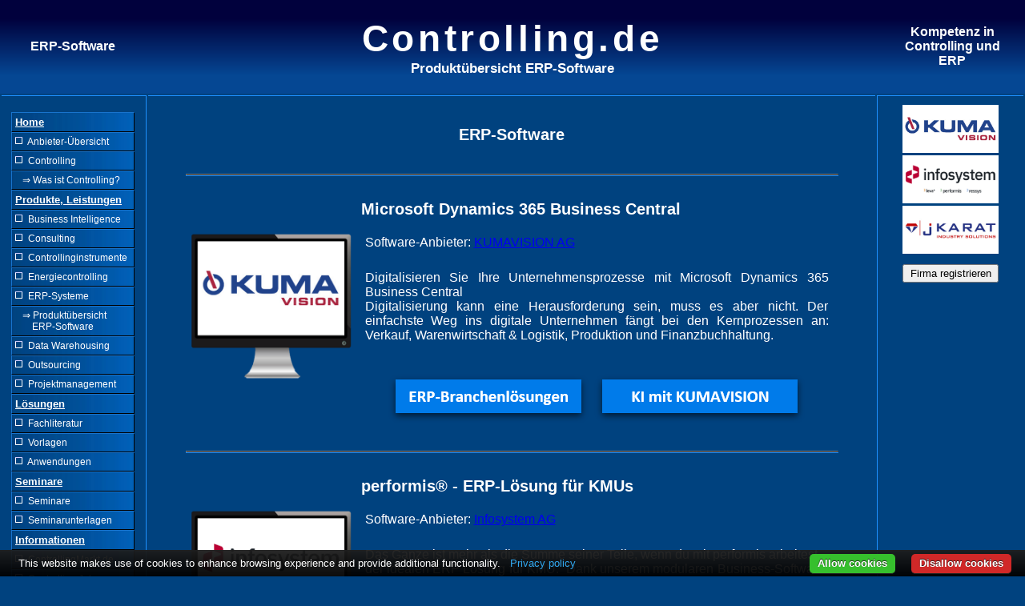

--- FILE ---
content_type: text/html
request_url: https://controlling.de/erp-software.html
body_size: 12157
content:
<!DOCTYPE HTML PUBLIC "-//W3C//DTD HTML 4.01 Transitional//EN"
       "http://www.w3.org/TR/html4/loose.dtd">
<html>
<head>
<link rel="stylesheet" href="style.css" type="text/css" >
<link rel="shortcut icon" href="controlling.ico">
<title>ERP-Software</title>
<meta name="author" content="Herbert Bergmann">
<meta name="description" content="Fachliteratur zum Thema Controlling, Betriebswirtschaft, IAS/IFRS, Jahresabschlüsse, Geschäftsberichte, Statistiken, Kostenstellenrechnung, 
Balanced Scorecard, Steuerrecht, Finanzwirtschaft, Investitionsrechnung, Unternehmensbewertung, Rechnungswesen, Bilanzierung, Unternehmensführung">
<meta name="keywords" content="Controlling, erp-software, erp, software, anbieter, produktuebersicht, kaufen">
<meta name="copyright" content="Copyright 1987-2026, ICB Unterreichenbach">
<meta name="robots" content="index, follow">
<meta http-equiv="content-type" content="text/html; charset=iso-8859-1">
<script type="text/javascript" src="cookie-bar-master/cookiebar-latest.min.js?tracking=1&always=1&showNoConsent=1&hideDetailsBtn=1&showPolicyLink=1&remember=Autodetect&privacyPage=https%3A%2F%2Fwww.controlling.de%2Fdatenschutz.html"></script></head>

<body>
<table border="0" width="100%">
<tr>
<td class="top1">
<h2>ERP-Software</h2>
</td>
<td width="*" class="top">
<div id="uberschrift" align="center">
<a href="index.html">Controlling.de</a>
</div>
<h4>Produktübersicht ERP-Software</h4>
</td>
<td class="top2">
Kompetenz in Controlling und <br>ERP
</td>
</tr>
</table>
<div class="mobile">
<table border="0" width="100%">
<tr>
<td class="navigation">
<div class="gruppierungslink">
<a href="index.html" title="Home">Home</a>
</div>
<div id="navigationsbehaelter">
<ul>
<li><a href="http://www.controlling.de" title="Anbieter"><img src="kasten.gif" border="0">&nbsp;&nbsp;Anbieter-Übersicht</a></li>
<li><a href="controlling.html" title="Controlling"><img src="kasten.gif" border="0">&nbsp;&nbsp;Controlling</a></li>
<li><a href="was-ist-controlling.html" title="Controlling">&nbsp;&nbsp;&nbsp;&rArr;&nbsp;Was ist Controlling?</a></li>
</ul>
</div>
<div id="abschluss">
Produkte, Leistungen 
</div>
<div id="navigationsbehaelter">
<ul>
<li><a href="business-intelligence.html" title="Business Intelligence"><img src="kasten.gif" border="0">&nbsp;&nbsp;Business Intelligence</a></li>
<li><a href="controlling-consulting.html" title="Controlling Consulting"><img src="kasten.gif" border="0">&nbsp;&nbsp;Consulting</a></li>
<li><a href="controllinginstrumente.html" title="Controllinginstrumente"><img src="kasten.gif" border="0">&nbsp;&nbsp;Controllinginstrumente</a></li>
<li><a href="energie-controlling.html" title="Energiecontrolling"><img src="kasten.gif" border="0">&nbsp;&nbsp;Energiecontrolling</a></li>
<li><a href="erp-systeme.html" title="ERP-Systeme"><img src="kasten.gif" border="0">&nbsp;&nbsp;ERP-Systeme</a></li>
<li><a href="erp-software.html" title="Produktübersicht">&nbsp;&nbsp;&nbsp;&rArr;&nbsp;Produktübersicht<br>&nbsp;&nbsp;&nbsp;&nbsp;&nbsp;&nbsp;&nbsp;ERP-Software</a></li>
<li><a href="data-warehousing.html" title="Data Warehousing"><img src="kasten.gif" border="0">&nbsp;&nbsp;Data Warehousing</a></li>
<li><a href="controlling-outsourcing.html" title=" Controlling Outsourcing"><img src="kasten.gif" border="0">&nbsp;&nbsp;Outsourcing</a></li>
<li><a href="controlling-projektmanagement.html" title="Controlling Projektmanagement"><img src="kasten.gif" border="0">&nbsp;&nbsp;Projektmanagement</a></li>
</ul>
</div>
<div id="abschluss">
Lösungen
</div>
<div id="navigationsbehaelter">
<ul>
<li><a href="controlling-fachliteratur.html" title="Controlling Fachliteratur"><img src="kasten.gif" border="0">&nbsp;&nbsp;Fachliteratur</a></li>
<li><a href="management-informationssysteme.html" title="Vorlagen"><img src="kasten.gif" border="0">&nbsp;&nbsp;Vorlagen</a></li>
<li><a href="controlling-anwendungen-excel.html" title="Controlling Anwendungen"><img src="kasten.gif" border="0">&nbsp;&nbsp;Anwendungen</a></li>
</ul>
</div>
<div id="abschluss">
Seminare
</div>
<div id="navigationsbehaelter">
<ul>
<li><a href="controlling-seminar.html" title="Controlling Seminare"><img src="kasten.gif" border="0">&nbsp;&nbsp;Seminare</a></li>
<li><a href="erloes-management.html" title="Seminarunterlagen"><img src="kasten.gif" border="0">&nbsp;&nbsp;Seminarunterlagen</a></li>
</ul>
</div>
<div id="abschluss">
Informationen
</div>
<div id="navigationsbehaelter">
<ul>
<li><a href="http://www.controllingmarkt.de" title="ControllingMarkt.de" target="_barent"><img src="kasten.gif" border="0">&nbsp;&nbsp;ControllingMarkt.de</a></li>
<li><a href="http://jobs.controlling.de" title="Jobs.Controlling.de" target="_barent"><img src="kasten.gif" border="0">&nbsp;&nbsp;Controlling Jobs</a></li>

<li><a href="controlling-werbung.html" title="Werbung"><img src="kasten.gif" border="0">&nbsp;&nbsp;Werbung</a></li>
</ul>
</div>
<div id="abschluss">
Kontakt
</div>
<div id="navigationsbehaelter">
<ul>
<li><a href="controlling-loesungen.html" title="Über uns"><img src="kasten.gif" border="0">&nbsp;&nbsp;Über uns</a></li>
<li><a href="controlling-standorte.html" title="Standorte"><img src="kasten.gif" border="0">&nbsp;&nbsp;Standorte</a></li>
<li><a href="controlling-stellenanzeigen.html" title="Stellenanzeigen"><img src="kasten.gif" border="0">&nbsp;&nbsp;Stellenanzeigen</a></li>
<li><a href="datenschutz.html" title="Datenschutz"><img src="kasten.gif" border="0">&nbsp;&nbsp;Datenschutz</a></li>
<li><a href="nutzungsbedingungen.html" title="Nutzungsbedingungen"><img src="kasten.gif" border="0">&nbsp;&nbsp;Nutzungsbedingungen</a></li>
<li><a href="impressum.html" title="Impressum"><img src="kasten.gif" border="0">&nbsp;&nbsp;Impressum</a></li>
<li><a href="http://web.controlling.de" title="Kunden-Login" target="_barent"><img src="kasten.gif" border="0">&nbsp;&nbsp;Kunden-Login</a></li>
</ul>

</p>
<br>
</td>

<td width="*" valign="top" class="content">
<h1 style="font-size: 20px; text-align: center;"><br>ERP-Software</h1>
<p style="padding-top: 5px; text-align: center;">
</p>


<table border="1" width="90%" align="center" style="font-size: 13px; text-align: left;">
<table align="center" width="90%" style="border-top: 1px solid #1E90FF; font-size: 13px; text-align: left;">
<tr>
<td width="20%" align="center" style="padding: 5px;">
<br>
<a href="https://kumavision.com/microsoft-dynamics-365-business-central" target="_barent"><center><img src="kumavision-ag-erp.png" width="200px" border="0" alt="KUMAVISION AG"></a></center><br>
</td>
<td width="80%" style="padding: 5px; font-size: 20px;">
<br>
<b>Microsoft Dynamics 365 Business Central</b>
<p style="padding: 5px; font-size: 16px;">
Software-Anbieter: <a href="https://kumavision.com/microsoft-dynamics-365-business-central" target="_barent">KUMAVISION AG</a></p>
<p style="padding: 5px;">
Digitalisieren Sie Ihre Unternehmensprozesse mit Microsoft Dynamics 365 Business Central<br>
Digitalisierung kann eine Herausforderung sein, muss es aber nicht. Der einfachste Weg ins digitale Unternehmen fängt bei den Kernprozessen an: Verkauf, Warenwirtschaft & Logistik, Produktion und Finanzbuchhaltung.
<br><br>
</p>
<a href="https://kumavision.com/erp-branchenloesungen" target="_barent"><center><img src="kumavision-ag-erp-branchenloesungen.png" border="0" alt="KUMAVISION AG ERP-Branchenlösungen"></a>
<a href="https://kumavision.com/ki" target="_barent"><img src="kumavision-ag-ki-mit-kumavision-erp.png" border="0" alt="KI mit KUMAVISION"></a>
</td>
</tr>
</table>
<br>

<table border="1" width="90%" align="center" style="font-size: 13px; text-align: left;">
<table align="center" width="90%" style="border-top: 1px solid #1E90FF; font-size: 13px; text-align: left;">
<tr>
<td width="20%" align="center" style="padding: 5px;">
<br>
<a href="https://www.infosystem.ch/" target="_barent"><center><img src="infosystem-ag-erp.png" width="200px" border="0" alt="Infosystem AG"></a></center><br>
</td>
<td width="80%" style="padding: 5px; font-size: 20px;">
<br>
<b>performis®  - ERP-Lösung für KMUs</b>
<p style="padding: 5px; font-size: 16px;">
Software-Anbieter: <a href="https://www.infosystem.ch/" target="_barent">Infosystem AG</a></p>
<p style="padding: 5px;">
Das Ganze ist mehr als die Summe seiner Teile, wenn du mit performis arbeitest – der idealen ERP Lösung für KMU.  Dank unserem modularen Business-Software-Framework kannst du Geschäftsprozesse optimieren und verknüpfen, Daten erfassen und über alle Prozessschritte synchronisieren: von der Materialwirtschaft über den Verkauf und die Buchhaltung bis zu Human Ressources.
<br><br>
</p>
<a href="https://www.infosystem.ch/erp-software" target="_barent"><center><img src="infosystem-ag-performis.png" border="0" alt="Infosystem AG performis"></a>
<a href="https://www.infosystem.ch/services" target="_barent"><img src="infosystem-ag-services.png" border="0" alt="Infosystem AG Services"></a>
</td>
</tr>
</table>
<br>

<table border="1" width="90%" align="center" style="font-size: 13px; text-align: left;">
<table align="center" width="90%" style="border-top: 1px solid #1E90FF; font-size: 13px; text-align: left;">
<tr>
<td width="20%" align="center" style="padding: 5px;">
<br>
<a href="https://www.jkarat.de/produkt/jkaratsuite/jkaraterp" target="_barent"><center><img src="jkarat-gmbh-industry-solutions-erp.png" width="200px" border="0" alt="jKARAT GmbH industry solutions"></a></center><br>
</td>
<td width="80%" style="padding: 5px; font-size: 20px;">
<br>
<b>jKARAT.ERP</b>
<p style="padding: 5px; font-size: 16px;">
Software-Anbieter: <a href="https://www.jkarat.de/home" target="_barent">jKARAT GmbH industry solutions</a></p>
<p style="padding: 5px;">
jKARAT.ERP ist die flexible, vollintegrierte und moderne ERP-Lösung für den Mittelstand. Diese Software ist das Ergebnis jahrzehntelanger Erfahrung in der Entwicklung von Unternehmenssoftware für den gesamten Einsatzbereich in Fertigung und Produktion.<br>
Vollintegriert bedeutet: Keine Kosten für jedes einzelne Standard-Modul, keine versteckten Kosten sondern alle Kosten auf dem Tisch. Planbar und transparent.
<br><br>
</p>
<a href="https://www.jkarat.de/produkt/jkaratsuite/jkarattime" target="_barent"><center><img src="jkarat-gmbh-industry-solutions-jkarat-time.png" border="0" alt="jKARAT GmbH industry solutions performis jKARAT.TIME"></a>
<a href="https://www.jkarat.de/produkt/jkaratsuite/jkaratedi" target="_barent"><img src="jkarat-gmbh-industry-solutions-jkarat-edi.png" border="0" alt="jKARAT GmbH industry solutions jKARAT.EDI"></a>
</td>
</tr>
</table>
<br>




<table border="1" width="90%" align="center" style="font-size: 13px; text-align: left;">
<table align="center" width="90%" style="border-top: 1px solid #1E90FF; font-size: 13px; text-align: left;">
<tr>
<td width="20%" align="center" style="padding: 5px;">
</td>
</tr>
</table>
<br>






<td width="180px" class="controllinginfos">
<img src="bg.jpg">


<a href="https://kumavision.com/microsoft-dynamics-365-business-central" target="_barent"><div id="logos">
<img src="kumavision12060.jpg" width="120px" height="60px" border="0" title="KUMAVISION"></div></a>

<a href="https://www.infosystem.ch/services" target="_barent"><div id="logos">
<img src="705508.png" width="120px" height="60px" border="0" title="Infosystem AG"></div></a>

<a href="https://www.jkarat.de/produkt/jkaratsuite/jkaraterp" target="_barent"><div id="logos">
<img src="705549.png" width="120px" height="60px" border="0" title="jKARAT GmbH industry solutions"></div></a>


<a href="https://www.controlling.de/controlling-werbung.html" target="_barent"><div id="logos">
<button type="button">Firma registrieren</button></div></a>


</td>
</tr>
</table></div>
<div class="endfloat">&nbsp;</div>
<div class="footer">

<a href="controlling-internetmarketing.html">&copy; 1987-2026 ICB-Webservices</a> (controllingmarkt.de, controllingmarkt.com, controlling-markt.de, controlling.de)
</div>
</body>
</html>

<script type="text/javascript" src="jquery-1.8.0.min.js"></script>
<script language="JavaScript" src="javascript.js">
</script>

--- FILE ---
content_type: text/html; charset=UTF-8
request_url: https://controlling.de/Weiterleitung.php
body_size: 151
content:
+HTTP/1.1 200 OK
+Date: Fri, 23 Jan 2026 09:10:33 GMT
+Server: Apache/2.4.66 (Unix)
+X-Powered-By: PHP/7.4.33
+Content-Type: text/html
+Connection: close
+Transfer-Encoding: chunked
+
+f
+~436425~505355~
+0
+


--- FILE ---
content_type: text/html; charset=UTF-8
request_url: https://controlling.de/Weiterleitung.php
body_size: 84
content:
+HTTP/1.1 200 OK
+Date: Fri, 23 Jan 2026 09:10:33 GMT
+Server: Apache/2.4.66 (Unix)
+X-Powered-By: PHP/7.4.33
+Content-Type: text/html
+Connection: close
+Transfer-Encoding: chunked
+
+9
+~2018952~
+0
+


--- FILE ---
content_type: text/css
request_url: https://controlling.de/style.css
body_size: 8220
content:
body {
font-family: Arial, Sans-Serif;
background-color:#00427F;
color: #fff;
margin: 0px;
}

body > table {
margin: 0;
    border-spacing: 0;
    padding: 0;
}

.top {
	background-color:#032668;
	background: linear-gradient(to top, #054793 20%, #01013d 80%);
	height: 100%;
}

.top h4 {
padding-top: 1px;
}

.top img {
    padding-top: 21px !important;
}

.top a {
margin-top: 0px;
color: #fff;
font-size: 46px;
text-decoration: none;
letter-spacing: 0.1em;
font-weight:bolder;
}

.top a:hover {
color: #1E90FF;
font-style: italic;
}


.top1 h2, h1 {
font-size: 16px;
}


.top1 {
width: 180px;
height: 115px;
text-align: center;
	background-color:#032668;
background: linear-gradient(to top, #054793 20%, #01013d 80%);
}

.top2 {
width: 180px;
height: 115px;
text-align: center;
font-size: 16px;
font-weight: bold;
	background-color:#032668;
background: linear-gradient(to top, #054793 20%, #01013d 80%);
}

.mobile {
overflow: auto;
}

.navigation {
width: 180px;
color: #fff;
font-size: 13px;
vertical-align: top;
padding: 0;
padding-top: 20px;
margin: 0;
border-right: 1px solid #1E90FF;
border-top: 1px solid #1E90FF;
border-bottom: 1px solid #1E90FF;
}

.navigation p {
margin: 0;
}

.content {
border-top: 1px solid #1E90FF;
border-bottom: 1px solid #1E90FF;
color: #fff;
}

.content p {
color: #fff;
font-size: 16px;
padding-left: 40px;
padding-right: 40px;
text-align: justify;
}

.content h2, h1 {
font-size: 16px;
text-align: center;
padding-left: 40px;
padding-right: 40px;
}

.content h5 {
color: #fff;
font-size: 13px;
padding-left: 40px;
padding-right: 40px;
text-align: justify;
}

.content table {
font-size: 13px;
margin-left: auto;
margin-right: auto;
text-align: left;
}

.content table ul {
margin: 0;
padding: 2px;
}

.contenttabelle {
border-top: 1px solid #1E90FF;
border-bottom: 1px solid #1E90FF;
color: #fff;
}

.contenttabelle p{
color: #fff;
font-size: 13px;
padding-left: 40px;
padding-right: 40px;
text-align: justify;
}

.contenttabelle h2, h1 {
font-size: 16px;
text-align: center;
padding-left: 40px;
padding-right: 40px;
}

.contenttabelle table {
font-size: 13px;
margin-left: auto;
margin-right: auto;
text-align: left;
border-collapse: collapse;
}

.contenttabelle td{
border: 1px solid #1E90FF;
border-collapse: collapse;
padding: 4px;
}

.contenttabelle table ul {
margin: 0;
padding: opx;
}

.tabellenlinien table {
font-size: 16px;
margin-left: auto;
margin-right: auto;
text-align: left;
border-collapse: collapse;
}

.tabellenlinien td{
border: 1px solid #1E90FF;
border-collapse: collapse;
padding: 4px;
}

.seminare {
text-align: left;
padding-left: 40px; 
list-style-type: none; 
font-size: 13px;
text-decoration: underline;
font-weight: bold;
}


.seminare_ul {
font-size: 16px;
text-align: left;
}

.seminare_ul li {
padding-bottom: 4px;
margin-left: 15px;

}

.seminarunterlagen_ul {
font-size: 16px;
text-align: left;
}


.seminarunterlagen_ul li {
padding-bottom: 4px;
margin-left: 55px;
}


.hdreiunterstrichen {
padding-left: 40px;
font-size: 16px;
text-decoration: underline;
font-weight: bold; 
}

.images {
padding-right: auto;
padding-left: auto;
}
.endfloat {
float: none;
clear: both;
width: 1px;
margin: 0;
padding: 0;
font-size: 0px;
line-height: 0px;
height: 0px;
}

.footer {
font-size: 13px;
color: #fff;
font-weight: bold;
text-align: center;
padding: 20px;
}

.footer a{
color: #fff;
}

.optimiert{
font-size: 11px;
}

.controllinginfos {
vertical-align: top;
color: #fff;
text-align: center;
border-top: 1px solid #1E90FF;
border-bottom: 1px solid #1E90FF;
border-left: 1px solid #1E90FF;
}

.navigation ul  {
margin: 0;
margin-left: -8px;
padding: 0;
list-style: none;
}

.navigation li {
padding-top: 0px;
}

.navigation li a {
font-size: 12px;
color: #fff;
display: block;
w\idth: 92%; /*Hack für IE */
text-decoration: none;
background: url(menubg.jpg);
width: 144px;
border-top: 1px solid #1874CD;
border-left: 1px solid #1874CD;
border-right: 1px solid #000;
border-bottom: 1px solid #000;
padding: 4px;
}

.navigation li a:hover {
background: url(frame.jpg);
}


#anbieterseite {

}

.tablecontent {
color: #fff;
font-size: 13px;
border-bottom: 1px solid #FF7D00;
}

.tablecontent td {
padding: 10px;
}

.tablecontent a {
color: #fff;
}

.tablecontent h1 {
font-size: 15px;
color: #fff;
}

.hrclass {
border: 1px solid #FF7D00;
margin-top: 6px;
width: 95%;
}

.hrfooter {
border: 1px solid #BDBEBD;
}

.ueberschriftstartseite {
color: #fff;
font-size: 15px;
padding: 0;
margin: 0;
}

#abschluss {
text-align: left;
margin-left: 12px;
font-size: 13px;
font-weight: bold;
background: url(menubg.jpg);
width: 144px;
border-top: 1px solid #1874CD;
border-left: 1px solid #1874CD;
border-right: 1px solid #000;
border-bottom: 1px solid #000;
padding: 4px;
text-decoration: underline;
}

.gruppierungslink a {
color: white;
display: block;
text-align: left;
margin-left: 12px;
font-size: 13px;
font-weight: bold;
background: url(menubg.jpg);
width: 144px;
border-top: 1px solid #1874CD;
border-left: 1px solid #1874CD;
border-right: 1px solid #000;
border-bottom: 1px solid #000;
padding: 4px;
text-decoration: underline;
}

.gruppierungslink a:hover {
background: url(frame.jpg);
}

#navigationsbehaelter {
text-align: left;
padding-top: 0;
margin-left: 20px;
}

#controllingnetzwerk {
text-align: center;
padding-top: 10px;
padding-bottom: 10px;
}

.controllingnetzwerk1 {
font-size: 13px;
float: left;
}

.controllingnetzwerk2 {
font-size: 13px;
float: right;
}

.controllingnetzwerk1 a {
text-decoration: underline;
color: #fff;
}

.controllingnetzwerk2 a {
text-decoration: underline;
color: #fff;
}

h4 {
font-size: 17px;
text-align: center;
padding: 0;
margin: 0;
}

#Leistungsspektrum {
font-size: 13px;
text-align:left;
}

#controlling-anbieter a.text-link {
display: block;
width: 174px;
border-top: 1px solid #1E90FF;
border-left: 1px solid #1E90FF;
border-right: 1px solid #1E90FF;
border-bottom: 1px solid #1E90FF;
padding: 0px;
padding-bottom: 1px;
padding-left: 0px;
text-decoration: none;
margin-top: 4px;
text-align: center;
}

#controlling-anbieter a.text-link:hover {
background: #1874CD;
}

#disclaimer {
font-size: 13px;
font-family: Arial, Sans-Serif;
text-align: left;
padding-left: 20px;
padding-right: 20px;
}

#disclaimer h2 {
font-size: 15px;
}

#disclaimer a {
color: #fff;
}

#logos {
padding-bottom: 3px;
}

.jobs_controlling_de_content {
width: 90%;
margin: auto;
padding-bottom: 1em;
}

.jobs_controlling_de_content h2 {
padding: 0;
text-align: left;
}

.jobs_controlling_de_content p{
padding: 0;
}

.package-box {
float: left;
padding-left: 5%;
padding-top: 26px;
}

#logos button {
  cursor: pointer;
padding: 2px;
font-family: Arial, Sans-Serif;
margin: 10px;
width: 120px;
}

#inhaltsverzeichnis-controlling{
	top: 200px;
	text-align: left;
	font-size: 14px;

}


#inhaltsverzeichnis-controlling h2{
background-color:rgba(24,116,205,0.9);
padding-top: 1px;
color: white;
padding-right: 5px;
padding-left: 5px;
	font-size: 16px;
}

#inhaltsverzeichnis-controlling h3{
padding-bottom: 1px;
padding-right: 5px;
padding-left: 28%;
color: white;
}

#inhaltsverzeichnis-controlling ol{
padding-bottom: 1px;
padding-right: 5px;
color: white;
}

#inhaltsverzeichnis-controlling a{
	color: white;
	text-decoration: none;
}


#inhaltsverzeichnis-controlling a:hover{
	opacity:0.5;
}

#erp-text h2{
	background-color:rgba(24,116,205,0.9);
	color: white;
	text-align: center;
}

#erp-text a{
	color: white;
}

#controlling-text h2{
	background-color:rgba(24,116,205,0.9);
	color: white;
	text-align: center;
}


#controlling-text a{
	color: white;
}

#bi-text h2{
	background-color:rgba(24,116,205,0.9);
	color: white;
	text-align: center;
}

#bi-text a{
	color: white;
}

#energie-controlling-text h2{
	background-color:rgba(24,116,205,0.9);
	color: white;
	text-align: center;
}

#energie-controlling-text a{
	color: white;
}

--- FILE ---
content_type: text/javascript
request_url: https://controlling.de/javascript.js
body_size: 11120
content:
//Pfad zur Weiterleitungsdatei.
var php = "Weiterleitung.php";
var startzeit = new Date();
var cookieerlaubt = null;
var browserName = null;
var gekuerzteVersion = null;
var herkunftsseite = null;
var einstiegsseite = null;
var aufloesung = null;
var bilder = null;
var quellurl = document.URL;
var zielurl = "";
var aufenhaltszeit = null;
var seitenansichtID = 0;
var besuchsID = readCookie("sessionCookie");
var besucherID = readCookie("besucherCookie");
var sessionCookie = readCookie("sessionCookie");
var sessionPruefCookie = readCookie("sessionPruefCookie");
var noTrackingCookie = readCookie("CDnoTracking");


//Prüfen ob noTracking-Cookie vorhanden, falls ja hat er den Wert 1.
//Falls der Cookie vorhanden ist, werden keine Daten erhoben.
if (noTrackingCookie != 1)
{
    //sessionCookie = Cookie, welcher nach 30 Minuten abläuft, sessionPruefCookie = Cookie, welcher bei schließen das Browser abläuft.
    //Dies wird zur exakten Bestimmung der Besuche benötigt.
    if (!sessionCookie || !sessionPruefCookie) {
        besucherTracken();
    }
    seitenansichtSenden();
}

//Beim schließen des Fensters restDatenSenden() ausführen, falls kein noTrackingCookie gesetzt ist.
$(window).unload(function() {
    if (noTrackingCookie != 1)
    {
        restDatenSenden();
    }
});


function besucherTracken() {

    if (!besucherID)
    {
        cookieerlaubt = "ja";
        //Cookie erstellen und anschließen prüfen ob er vorhanden ist. Falls nicht erlaubt der Browser des Besuchers keine Cookies.
        createSessionCookie("cookie", 1);
        if (!document.cookie) {
            cookieerlaubt = "nein";
        }

        //Browserdaten auslesen.
        var agentString = navigator.userAgent;
        browserName = null;
        //Browserversion ermitteln
        version = '' + parseFloat(navigator.appVersion);
        trefferVariable = null;

        //Opera: Versionsnummer nach "Opera" oder "Version", abhaengig von Version.
        if ((trefferVariable = agentString.indexOf("Opera")) != -1) {
            browserName = "Opera";
            version = agentString.substring(trefferVariable + 6);
            if ((trefferVariable = agentString.indexOf("Version")) != -1)
                version = agentString.substring(trefferVariable + 8);
        }
        //IE: Versionsnummer immer nach "MSIE".
        else if ((trefferVariable = agentString.indexOf("MSIE")) != -1) {
            browserName = "Internet Explorer";
            version = agentString.substring(trefferVariable + 5);
        }
        //Chrome: Versionsnummer immer nach "Chrome". Chrome muss IMMER vor Safari kommen,
        //da der Chromedatensetz auch "Safari" enthält und sonst falsche Ergebnisse geliefert werden.
        else if ((trefferVariable = agentString.indexOf("Chrome")) != -1) {
            browserName = "Chrome";
            version = agentString.substring(trefferVariable + 7);
        }
        //Safari: Versionsnummer nach "Safari" oder "Version", abhaengig von Version.
        else if ((trefferVariable = agentString.indexOf("Safari")) != -1) {
            browserName = "Safari";
            version = agentString.substring(trefferVariable + 7);
            if ((trefferVariable = agentString.indexOf("Version")) != -1)
                version = agentString.substring(trefferVariable + 8);
        }
        //Firefox: Versionsnummer immer nach "Firefox".
        else if ((trefferVariable = agentString.indexOf("Firefox")) != -1) {
            browserName = "Firefox";
            version = agentString.substring(trefferVariable + 8);
        }

        else {
            //Falls der verwendete Browser keiner der oben genannten ist wird der gesamte Useragent-String verwendet.
            browserName = navigator.userAgent;
        }

        //Versionsstring kürzen auf volle Zahlen, Semikolons und Leerzeichen entfernen.
        if ((ende = version.indexOf(";")) != -1)
            version = version.substring(0, ende);
        if ((ende = version.indexOf(" ")) != -1)
            version = version.substring(0, ende);

        gekuerzteVersion = parseInt(version, 10);

        aufloesung = screen.width + "x" + screen.height;
        //bedeutet,  Besucher war noch nicht hier, wird benötigt um später zu bestimmen, welcher Ajax-Request auszuführen ist.
        besucherID = 0;
    }
    herkunftsseite = document.referrer;
    //"&" ersetzen, da dieses das PHP Trennzeichen für Parameter ist. Ohne das Ersetzen kämen Fehlerhafte Daten bei für die Herkunftsseite heraus,
    //da die Herkunftsseite in verschiedene Parameter aufgeteilt werden würde.
    herkunftsseite = herkunftsseite.replace(/&/g, "~");
    einstiegsseite = document.URL;

    //Besucherrequest nur schicken, falls der Besucher noch nicht bekannt ist und keine ID zugeteilt bekommen hat.
    if (besucherID == 0) {
        $.ajax({
            async: false,
            type: "POST",
            url: php,
            data: {
                //0 für synchrone Weiterleitung mit IP-Ermittlung, 1 für synchrone Weiterleitung, 2 für asynchrone Weiterleitung.
                art: 0,
                besucherid: besucherID,
                cookieerl: cookieerlaubt,
                browser: browserName,
                v: gekuerzteVersion,
                herkunft: herkunftsseite,
                einstieg: einstiegsseite,
                aufloesung: aufloesung
            },
            contentType: "application/x-www-form-urlencoded; charset=UTF-8",
            cache: false,
            dataType: "text",
            success: function(data, textStatus, jqXHR) {
                antwort = data.split("~");
                if (typeof antwort[1] != 'undefined') {
                    besucherID = antwort[1];
                    besuchsID = antwort[2];
                }
                else {
                    besucherID = 0;
                    besuchsID = 0;
                }
            }
        });
        //Cookies erzeugen um IDs zu speichern.
        if (besucherID != 0) {
            createCookie("besucherCookie", besucherID, 31536000);
            createCookie("sessionCookie", besuchsID, 1800);
            createSessionCookie("sessionPruefCookie", 1);
        }
    }
    else {
        //Besuchsdaten werden nur geschickt, falls sie noch nicht geschickt wurden. Sobald die beiden Sessioncookies gesetzt sind, wurden sie geschickt.
        //Deshalb hier Prüfung, ob diese vorhanden sind und falls nein werden die Besuchsdaten geschickt.
        if (!sessionCookie || !sessionPruefCookie)
        {
            $.ajax({
                async: false,
                type: "POST",
                url: php,
                data: {
                    //0 für synchrone Weiterleitung mit IP-Ermittlung, 1 für synchrone Weiterleitung, 2 für asynchrone Weiterleitung.
                    art: 1,
                    besucherid: besucherID,
                    herkunft: herkunftsseite,
                    einstieg: einstiegsseite
                },
                contentType: "application/x-www-form-urlencoded; charset=UTF-8",
                cache: false,
                dataType: "text",
                success: function(data, textStatus, jqXHR) {
                    antwort = data.split("~");
                    if (typeof antwort[1] != 'undefined') {
                        besuchsID = antwort[1];
                    }
                    else {
                        besuchsID = 0;
                    }
                }
            });
            if (besuchsID != 0) {
                createCookie("sessionCookie", besuchsID, 1800);
                createSessionCookie("sessionPruefCookie", 1);
            }
        }
    }
}



function seitenansichtSenden() {
    herkunftsseite = document.referrer;
    herkunftsseite.replace(/&/g, "~");
    $.ajax({
        async: false,
        type: "POST",
        url: php,
        data: {
            //0 für synchrone Weiterleitung mit IP-Ermittlung, 1 für synchrone Weiterleitung, 2 für asynchrone Weiterleitung.
            art: 1,
            besuchsid: besuchsID,
            quelle: quellurl,
            referrer: herkunftsseite
        },
        contentType: "application/x-www-form-urlencoded; charset=UTF-8",
        cache: false,
        dataType: "text",
        success: function(data, textStatus, jqXHR) {
            antwort = data.split("~");
            seitenansichtID = antwort[1];
        }
    });
}


//Beinhaltet die Daten über die geklickten Links, die angezeigten Bilder und die Aufenthaltszeit.
function restDatenSenden() {
    //& ersetzen, da die URL falls, sie ein & enthält sonst durch php zweigeteilt wird.
    zielurl = zielurl.replace(/&/g, "|");
    ermittleAufenthaltszeit();
    $.ajax({
        async: false,
        type: "POST",
        url: php,
        data: {
            //0 für synchrone Weiterleitung mit IP-Ermittlung, 1 für synchrone Weiterleitung, 2 für asynchrone Weiterleitung.
            art: 2,
            seitenansichtsid: seitenansichtID,
            aufenthaltszeit: aufenhaltszeit,
            ziel: zielurl,
            quelle: quellurl,
            bilder: bilder
        },
        contentType: "application/x-www-form-urlencoded; charset=UTF-8",
        cache: false

    });
}

//Aufenthaltszeit ermitteln.
function ermittleAufenthaltszeit() {
    var aktuelleZeit = new Date();
    //durch 1000 teilen, um von Milisekunden auf Sekunden zu kommen.
    aufenhaltszeit = parseInt((aktuelleZeit.getTime() - startzeit.getTime()) / 1000);
}

//Cookie erstellen, mit Zeitangabe zur Verfallsdauer in Sekunden.
function createCookie(name, wert, sekunden) {
    var gueltig = new Date();
    gueltig = new Date(gueltig.getTime() + 1000 * sekunden);
    document.cookie = name + "= " + wert + "; expires=" + gueltig.toGMTString() + ";";
}

//Cookie mit Verfallsdauer "Session" erstellen.
function createSessionCookie(name, wert) {
    document.cookie = name + "= " + wert + ";";
}

//Cookie auslesen.
function readCookie(name) {
    var nameVar = name + "=";
    var splitter = document.cookie.split(';');
    for (var i = 0; i < splitter.length; i++) {
        var c = splitter[i];
        while (c.charAt(0) == ' ')
            c = c.substring(1, c.length);
        if (c.indexOf(nameVar) == 0)
            return c.substring(nameVar.length, c.length);
    }
    return null;
}



//Klicks auf Links erfassen.
$("a").mouseup(function() {

    if (zielurl == "") {
        zielurl = this.href;
    }
    else {
        zielurl = zielurl + "~" + this.href;
    }
    return true;

});


//Klicks auf Imagemap erfassen.
$("area").mouseup(function() {

    if (zielurl == "") {
        zielurl = this.href;
    }
    else {
        zielurl = zielurl + "~" + this.href;
    }
    return true;

});

//Bilderansichten erfassen.
$(document).ready(function() {

    imgzaehler = document.getElementsByTagName("img").length;

    for (i = 0; i < imgzaehler; i++) {
        if (bilder == null) {
            bilder = document.getElementsByTagName("img")[i].src;
        }
        else {
            bilder = bilder + "~" + document.getElementsByTagName("img")[i].src;
        }
    }

});

//noTracking-Cookie setzen, dauer auf 10 Jahre setzen.
$("#CDnoTrackingButton").click(function() {
    createCookie("CDnoTracking", 1, 315360000);
});